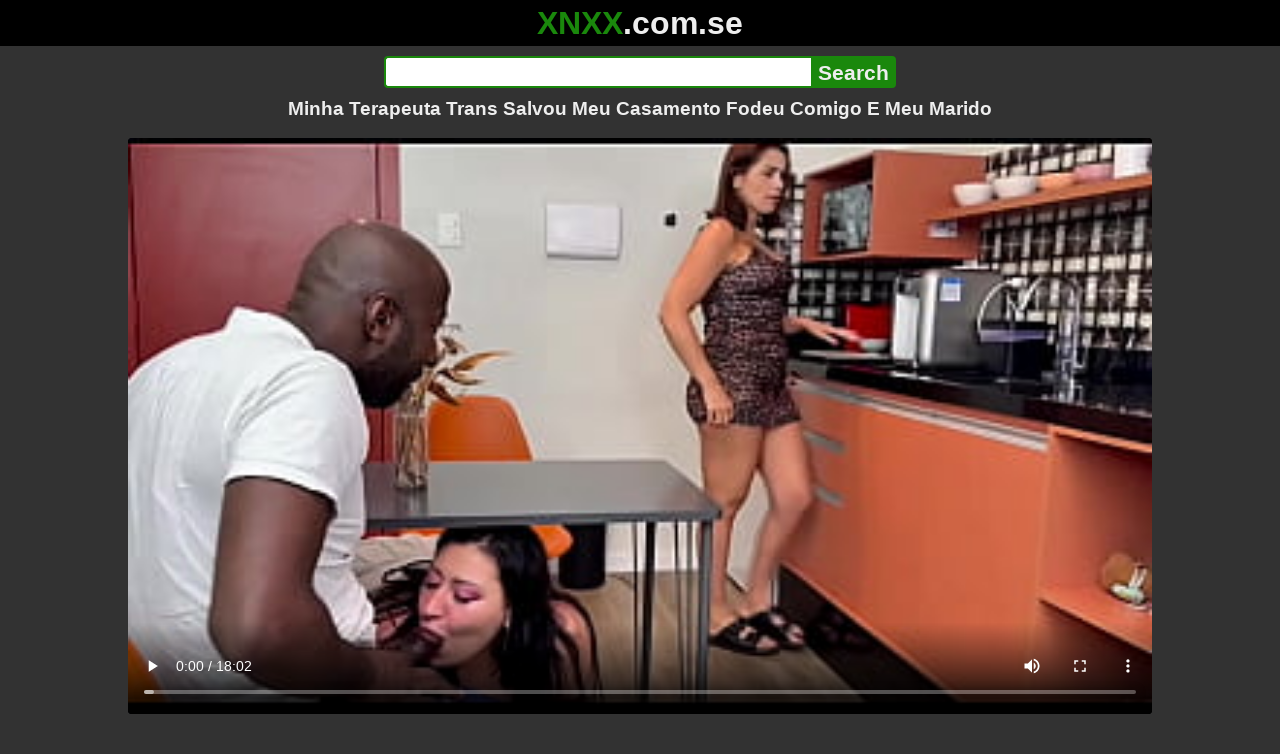

--- FILE ---
content_type: text/html; charset=utf-8
request_url: https://xnxx.com.se/video/minha-terapeuta-trans-salvou-meu-casamento-fodeu-comigo-e-meu-marido
body_size: 13599
content:
<!DOCTYPE html><html lang="hi"><head><meta charset="utf-8"><meta name="theme-color" content="#1A880C"><meta name="viewport" content="width=device-width"><meta name="referrer" content="same-origin"><link rel="icon" href="/favicon.png" type="image/png"><title>Minha Terapeuta Trans Salvou Meu Casamento Fodeu Comigo E Meu Marido · XNXX.com.se Free Porn Online! 3GP MP4 Mobile Sex XXX Porno Videos!</title><meta name="description" content="Minha Terapeuta Trans Salvou Meu Casamento Fodeu Comigo E Meu Marido · XXX Videos Online! MP4 Porn, 3GP Porn Videos, Mobile Sex Videos, Mobile XXX, Mobile Porno! Mobile XXX Porno!"><meta name="keywords" content="Amateur, Doggystyle, Big Cock, Milf, Brunette, Babe, Latina, Big Butt, Deep Throat, Interracial, Teens 18, Cute, Cum in Mouth, Slut, Real Orgasm, Big Natural Tits, Bbc, Hard and Fast Fucking, Gostosa, Young Woman, Pawg, Bbw, Huge Ass, Face Fucking, Chubby, Submissive Girl, Brazil, Big Pussy, Balls Deep Vaginal, Intense Anal, Anal Queen, Bareback, Ass Licking, Cum Eater, Anal Orgasm, Balls Deep Anal, 2 On 1, Huge Anal Gape, Destroyed Gape, Ass To Other Girl Pussy Atogp"><link rel="preload" as="image" type="image/jpeg" href="https://cdn77-pic.xvideos-cdn.com/videos/thumbs169ll/30/20/de/3020de69b70b69bc96f19f66cb1d8fd7/3020de69b70b69bc96f19f66cb1d8fd7.7.jpg" fetchpriority="high"><meta property="og:url" content="https://xnxx.com.se/video/minha-terapeuta-trans-salvou-meu-casamento-fodeu-comigo-e-meu-marido"><meta property="og:type" content="video.other"><meta property="og:title" content="Minha Terapeuta Trans Salvou Meu Casamento Fodeu Comigo E Meu Marido · XNXX.com.se"><meta property="og:description" content="Amateur, Doggystyle, Big Cock, Milf, Brunette, Babe, Latina, Big Butt, Deep Throat, Interracial, Teens 18, Cute, Cum in Mouth, Slut, Real Orgasm, Big Natural Tits, Bbc, Hard and Fast Fucking, Gostosa, Young Woman, Pawg, Bbw, Huge Ass, Face Fucking, Chubby, Submissive Girl, Brazil, Big Pussy, Balls Deep Vaginal, Intense Anal, Anal Queen, Bareback, Ass Licking, Cum Eater, Anal Orgasm, Balls Deep Anal, 2 On 1, Huge Anal Gape, Destroyed Gape, Ass To Other Girl Pussy Atogp"><meta property="og:image" content="https://cdn77-pic.xvideos-cdn.com/videos/thumbs169lll/30/20/de/3020de69b70b69bc96f19f66cb1d8fd7/3020de69b70b69bc96f19f66cb1d8fd7.7.jpg"><meta property="og:image:width" content="352"><meta property="og:image:height" content="198"><meta property="video:duration" content="1082"><meta property="og:video:type" content="video/mp4"><meta property="og:video:width" content="640"><meta property="og:video:height" content="360"><meta property="twitter:card" content="summary"><meta property="twitter:title" content="Minha Terapeuta Trans Salvou Meu Casamento Fodeu Comigo E Meu Marido · XNXX.com.se"><meta property="twitter:description" content="Amateur, Doggystyle, Big Cock, Milf, Brunette, Babe, Latina, Big Butt, Deep Throat, Interracial, Teens 18, Cute, Cum in Mouth, Slut, Real Orgasm, Big Natural Tits, Bbc, Hard and Fast Fucking, Gostosa, Young Woman, Pawg, Bbw, Huge Ass, Face Fucking, Chubby, Submissive Girl, Brazil, Big Pussy, Balls Deep Vaginal, Intense Anal, Anal Queen, Bareback, Ass Licking, Cum Eater, Anal Orgasm, Balls Deep Anal, 2 On 1, Huge Anal Gape, Destroyed Gape, Ass To Other Girl Pussy Atogp"><meta property="twitter:image" content="https://cdn77-pic.xvideos-cdn.com/videos/thumbs169lll/30/20/de/3020de69b70b69bc96f19f66cb1d8fd7/3020de69b70b69bc96f19f66cb1d8fd7.7.jpg"><link rel="preconnect" href="https://cdn77-pic.xvideos-cdn.com"><style>:root {--main: #1A880C;--bg-main: #323232;--bg-sub: #fff}@font-face{font-family:iconfont;src:url([data-uri])format("woff2")}i{width:1em;font-family:sans-serif,iconfont;font-style:normal;line-height:1}.i-thumbs-up:before{content:""}.i-thumbs-down:before{content:""}.i-caret-down:before{content:""}.i-user:before{content:""}*{font-family:-apple-system,BlinkMacSystemFont,avenir next,avenir,helvetica neue,helvetica,ubuntu,roboto,noto,segoe ui,arial,sans-serif}body{background-color:var(--bg-main);color:#eee;flex-direction:column;min-height:100vh;margin:0 auto;display:flex}html{line-height:1.15}ul{margin:0;padding:0;list-style:none}.compressed{text-align:center;max-width:640px;margin-left:auto;margin-right:auto}.center{text-align:center}.left{text-align:left}a{color:var(--main);text-decoration:none}a:hover{text-decoration:underline}button{cursor:pointer}button,input,textarea{font-size:100%;line-height:1.15}.content{flex:1;padding:.5rem}.grid{grid-gap:.5rem;grid-template-columns:repeat(auto-fill,minmax(300px,1fr));display:grid}.item{background-color:#fff;border-radius:4px;flex-direction:column;justify-content:space-between;padding:9px;display:flex;position:relative}.item .thumb img{border-radius:4px;width:100%;height:100%;position:absolute}.item img.lazy{width:0;height:0}.item .title{text-overflow:ellipsis;-webkit-line-clamp:2;-webkit-box-orient:vertical;margin-bottom:10px;font-weight:600;display:-webkit-box;overflow:hidden}.item .thumb{background-color:#ddd;height:0;margin-bottom:5px;padding-bottom:56.25%;position:relative}.item .info{color:#757575;justify-content:space-between;display:flex}.button{word-break:keep-all;border:1px solid #ccc;border-radius:5px;margin:2px;padding:2px 6px;text-decoration:none;display:inline-block}.tags{contain:paint;flex-flow:wrap;max-height:85px;margin:2px auto;display:flex;overflow:hidden}.tags.center{justify-content:center}#expand-tags{text-align:center;order:1}#expand-tags.ref{visibility:hidden;pointer-events:none;display:list-item;position:absolute}#expand-tags>button,#expand-tags-ref>button{min-width:1.8em}.tags-all{max-height:unset;align-items:center}.center>.tags{justify-content:center}.tags li{order:3}.chip{background-color:var(--main);color:#fff;word-break:keep-all;border:1px solid var(--main);border-radius:5px;margin:2px;padding:2px 6px;text-decoration:none;display:inline-block}.actor{font-weight:700}.chip:hover{border:1px solid #fff;text-decoration:none}.chip.twitter{background-color:#000;border-color:#000}.chip.facebook{background-color:#3a5999;border-color:#3a5999}.chip.other{color:#3e3e3e;background-color:#c8c8c8;border-color:#c8c8c8}.search-form input{border:2px solid var(--main);box-sizing:border-box;height:2rem;margin:0;padding:0;font-size:1.3rem}.search-form input[type=text]{border-right:0;border-radius:4px 0 0 4px;width:100%;min-width:0}:dir(rtl) .search-form input[type=text]{border-left:0;border-right:2px solid var(--main);border-radius:0 4px 4px 0}.search-form input[type=submit]{color:#eee;background-color:var(--main);-webkit-appearance:none;border-radius:0 4px 4px 0;padding:0 5px;font-weight:700}:dir(rtl) .search-form input[type=submit]{border-radius:4px 0 0 4px}.search-form{margin:10px}.search-form form{max-width:32rem;margin:0 auto;display:flex}.comment-form input,.comment-form textarea{border:2px solid var(--main)}.comment-form input[type=text]{border-bottom:0;border-radius:4px 4px 0 0;margin-bottom:2px}.comment-form textarea{box-sizing:border-box;border-radius:4px;width:100%}.comment-form input[type=submit]{background-color:var(--main);color:#fff;cursor:pointer;min-width:128px}.comment-form{text-align:right;background-color:#e6e6e6;border-radius:4px;margin-bottom:12px;padding:8px}.header{text-align:center}.logo{background-color:#000}.logo a{text-decoration:none}.header .logo{margin:0;padding:5px;font-size:2rem;font-weight:bolder}.header .logo .f1{color:var(--main)}.header .logo .f2{color:#eee}.header h1{color:#eee;overflow-wrap:break-word;margin:0;font-size:1.2rem}h2{text-align:center;font-size:1.2rem}.h2-wrapper{text-align:center;justify-content:center;align-items:center;gap:4px;margin:16px auto 0;display:flex}.h2-wrapper>a{font-size:1rem;font-weight:bolder}h3{text-align:center;color:#eee;margin:0 0 10px}.trending.tags{text-align:center;max-height:unset;justify-content:center}.trending a{padding:4px 6px}.video-container{width:100%;margin-bottom:1rem}.box-169{height:0;padding-bottom:56.25%;position:relative}#player,#iframe-player{width:100%;height:100%;position:absolute;inset:0}.video-container.video-js{position:unset}.video-container video,.video-container iframe,.video-container img{background-color:#000;border-radius:4px}.play-button{width:80px;height:80px;margin:auto;position:absolute;inset:0}.hidden{visibility:hidden;display:none}.video-info{align-items:center;margin-bottom:8px;display:flex}.ad-small{text-align:center;contain:paint;background-color:#454545;width:300px;height:100px;margin:8px auto}.ad-medium{text-align:center;width:100%;height:100%;margin:auto;overflow:hidden}.meta-info{flex:auto;gap:4px;display:flex}.reaction{display:flex}.reaction button{background-color:var(--bg-main);color:#fff;word-break:keep-all;border:1px solid var(--main);cursor:pointer;border-radius:5px;align-items:baseline;gap:5px;margin:4px 2px;padding:5px 8px;font-weight:700;line-height:1.1rem;text-decoration:none;display:flex}.reaction button.active{background-color:var(--main)}.description{white-space:pre-line}.fluid_video_wrapper{position:absolute!important}.video{max-width:64rem;margin:10px auto 20px}.footer{text-align:center;background-color:#000;padding:10px}.footer .links{padding-bottom:env(safe-area-inset-bottom);justify-content:center;gap:4px;font-weight:700;display:flex}.error{color:#333;text-align:center;padding:2rem}.error h1{margin-top:0}#like>i{color:#08ca08}#dislike>i{color:#f01f1f}.share{display:flex}.thumb-info{color:#fff;background-color:var(--main);direction:ltr;border-radius:4px;align-items:baseline;gap:2px;padding:1px 3px;font-size:14px;font-weight:700;display:flex;position:absolute}.rating{top:13px;right:13px}.new{top:13px;left:13px}.pagination{text-align:center;justify-content:center;gap:4px;margin:22px auto;display:flex}.pagination a,.pagination strong{border:1px solid var(--main);color:#fff;border-radius:4px;padding:6px 12px;font-weight:700}.pagination strong,.pagination a:hover{background-color:var(--main);color:#fff;border:1px solid var(--main);text-decoration:none}.comments{background-color:var(--bg-sub);border-radius:4px;width:100%;max-width:34rem;margin:0 auto 8px;padding:2px}.comment{color:var(--bg-main);background-color:#fff;border-bottom:1px dashed #ddd;margin:4px 0;display:flex}.comment:last-child{border-bottom:0}.comment-icon{text-align:center;flex-shrink:0;width:32px;height:32px;margin-top:0;margin-left:6px;font-size:2em}.comment-body{margin:0 8px}.comment-author{opacity:.4;margin-bottom:4px;font-size:.8em}#show-hidden-comments{background-color:var(--main);color:#fff;border:1px solid var(--main);cursor:pointer;align-items:baseline;gap:5px;margin:4px auto;display:flex}.comment-message{word-break:break-word;max-height:112px;overflow:hidden}.no-comments{text-align:center;color:#757575;margin:24px 0}.big-chip{cursor:pointer;border-radius:4px;align-items:baseline;gap:8px;margin:12px auto 2px;padding:5px;font-size:1.2em;font-weight:700;display:flex}#rc_switch{justify-content:center;gap:2em;margin-bottom:.4em;font-size:1.2em;font-weight:700;display:flex}#rc_switch a{color:#fff}#rc_switch a:hover{text-decoration:none}#rc_switch a.inactive{color:#999}.rest{flex-direction:column;display:flex}.related{margin-bottom:1em}</style><meta name="exoclick-site-verification" content="4d65adf52ffaa61edae0fb60a51984c6"><meta name="clickaine-site-verification" content="3dad83715b47091e8895d9587d7e36bfea7ca4e610a93fbc664f65a6639b67d50aad46e90d6cbdf1104822c9f5825c584cb5fbc812dc33e70444d2852ca44bb4"><meta name="Trafficstars" content="38751"><script async type="application/javascript" src="https://a.magsrv.com/ad-provider.js"></script> </head><body><div class="header"><div class="logo"><a href="/" class="cbwzsfnb"><span class="f1">XNXX</span><span class="f2">.com.se</span></a></div><div class="search-form"><form method="post" action="/search"><input type="text" name="q" value="" enterkeyhint="search" aria-label="Search"><input type="submit" value="Search"></form></div><h1>Minha Terapeuta Trans Salvou Meu Casamento Fodeu Comigo E Meu Marido</h1></div><div class="content"><div class="video"><div class="video-container box-169"><video id="player" preload="metadata" loop controls="controls" poster="https://cdn77-pic.xvideos-cdn.com/videos/thumbs169ll/30/20/de/3020de69b70b69bc96f19f66cb1d8fd7/3020de69b70b69bc96f19f66cb1d8fd7.7.jpg" playsinline data-fallback="https://www.xvideos.com/embedframe/okcfikofb8f" data-d="eG54eC5jb20uc2U=" data-o="false" data-sample-rate="1" data-sample-domain="teenseks.com" data-id="3088088"><source src="/xhr/video/3088088-459848fa43083f44.mp4" type="video/mp4"><source src="/xhr/video/3088088-1b1a679f6a204f5b.mp4" type="video/mp4"><source src="/xhr/video/3088088-e111b0f0808d5e65.mp4" type="video/mp4"></video></div><div class="video-info"><div class="meta-info"><div dir=ltr>8K views</div><div>•</div><div>1 months ago</div></div><div class="reaction"><button type="submit" id="like" title="Likes ↑24"><i class="i-thumbs-up"></i>24</button><button type="submit" id="dislike" title="Dislikes ↓9"><i class="i-thumbs-down"></i> 9</button></div></div><div class="ad-small"><ins class=eas6a97888e10 data-zoneid=4880530></ins></div><div><ul class="tags"><li><a href="/tags/agatha-ludovino1" class="chip actor cbwzsfnb">Agatha Ludovino1</a></li><li><a href="/tags/akillies-black" class="chip actor cbwzsfnb">Akillies Black</a></li><li><a href="/tags/agatha-mama-model" class="chip actor cbwzsfnb">Agatha Mama Model</a></li><li><a href="/tags/amateur" class="chip cbwzsfnb">Amateur</a></li><li><a href="/tags/doggystyle" class="chip cbwzsfnb">Doggystyle</a></li><li><a href="/tags/big-cock" class="chip cbwzsfnb">Big Cock</a></li><li><a href="/tags/milf" class="chip cbwzsfnb">Milf</a></li><li><a href="/tags/brunette" class="chip cbwzsfnb">Brunette</a></li><li><a href="/tags/babe" class="chip cbwzsfnb">Babe</a></li><li><a href="/tags/latina" class="chip cbwzsfnb">Latina</a></li><li><a href="/tags/big-butt" class="chip cbwzsfnb">Big Butt</a></li><li><a href="/tags/deep-throat" class="chip cbwzsfnb">Deep Throat</a></li><li><a href="/tags/interracial" class="chip cbwzsfnb">Interracial</a></li><li><a href="/tags/teens-18" class="chip cbwzsfnb">Teens 18</a></li><li><a href="/tags/cute" class="chip cbwzsfnb">Cute</a></li><li><a href="/tags/cum-in-mouth" class="chip cbwzsfnb">Cum in Mouth</a></li><li><a href="/tags/slut" class="chip cbwzsfnb">Slut</a></li><li><a href="/tags/real-orgasm" class="chip cbwzsfnb">Real Orgasm</a></li><li><a href="/tags/big-natural-tits" class="chip cbwzsfnb">Big Natural Tits</a></li><li><a href="/tags/bbc" class="chip cbwzsfnb">Bbc</a></li><li><a href="/tags/hard-and-fast-fucking" class="chip cbwzsfnb">Hard and Fast Fucking</a></li><li><a href="/tags/gostosa" class="chip cbwzsfnb">Gostosa</a></li><li><a href="/tags/young-woman" class="chip cbwzsfnb">Young Woman</a></li><li><a href="/tags/pawg" class="chip cbwzsfnb">Pawg</a></li><li><a href="/tags/bbw" class="chip cbwzsfnb">Bbw</a></li><li><a href="/tags/huge-ass" class="chip cbwzsfnb">Huge Ass</a></li><li><a href="/tags/face-fucking" class="chip cbwzsfnb">Face Fucking</a></li><li><a href="/tags/chubby" class="chip cbwzsfnb">Chubby</a></li><li><a href="/tags/submissive-girl" class="chip cbwzsfnb">Submissive Girl</a></li><li><a href="/tags/brazil" class="chip cbwzsfnb">Brazil</a></li><li><a href="/tags/big-pussy" class="chip cbwzsfnb">Big Pussy</a></li><li><a href="/tags/balls-deep-vaginal" class="chip cbwzsfnb">Balls Deep Vaginal</a></li><li><a href="/tags/intense-anal" class="chip cbwzsfnb">Intense Anal</a></li><li><a href="/tags/anal-queen" class="chip cbwzsfnb">Anal Queen</a></li><li><a href="/tags/bareback" class="chip cbwzsfnb">Bareback</a></li><li><a href="/tags/ass-licking" class="chip cbwzsfnb">Ass Licking</a></li><li><a href="/tags/cum-eater" class="chip cbwzsfnb">Cum Eater</a></li><li><a href="/tags/anal-orgasm" class="chip cbwzsfnb">Anal Orgasm</a></li><li><a href="/tags/balls-deep-anal" class="chip cbwzsfnb">Balls Deep Anal</a></li><li><a href="/tags/2-on-1" class="chip cbwzsfnb">2 On 1</a></li><li><a href="/tags/huge-anal-gape" class="chip cbwzsfnb">Huge Anal Gape</a></li><li><a href="/tags/destroyed-gape" class="chip cbwzsfnb">Destroyed Gape</a></li><li><a href="/tags/ass-to-other-girl-pussy-atogp" class="chip cbwzsfnb">Ass To Other Girl Pussy Atogp</a></li><li><a href="/tags" class="chip">...</a></li><li id="expand-tags" class="ref"><button type="submit" class="chip" title="expand tags"><i class="i-caret-down"></i></button></li></ul></div><br><div class="share"><button id="copy" data-href="https://xnxx.com.se/video/minha-terapeuta-trans-salvou-meu-casamento-fodeu-comigo-e-meu-marido" class="chip button other" dir=ltr>Share</button><a href="https://twitter.com/intent/tweet?text=https%3A//xnxx.com.se/video/minha-terapeuta-trans-salvou-meu-casamento-fodeu-comigo-e-meu-marido" target="_blank" rel="noopener" class="chip twitter">X•Twitter</a><a href="https://www.facebook.com/sharer/sharer.php?u=https%3A//xnxx.com.se/video/minha-terapeuta-trans-salvou-meu-casamento-fodeu-comigo-e-meu-marido" target="_blank" rel="noopener" class="chip facebook">Facebook</a></div></div><ul id="rc_switch"><li><a href="#related">Related</a></li><li><a class="inactive" href="#comments">Comments (0)</a></li></ul><div class="rest"><div class="related" id="related"><ul class="trending tags"><li><a href="/video/fucking-my-best-friend-sister" title="Fucking My Best Friend Sister" class="chip">Fucking My Best Friend Sister</a></li><li><a href="/video/vou-comer-ela-na-sua-frente" title="Vou Comer Ela Na Sua Frente" class="chip">Vou Comer Ela Na Sua Frente</a></li><li><a href="/video/minha-bucetinha" title="Minha Bucetinha" class="chip">Minha Bucetinha</a></li></ul><ul class="grid"><li class="item"><a href="/video/contratei-uma-trans-para-uma-m%C3%A9nage-com-meu-marido-a-safada-fudeu-minha-bucetinha-bem-gostoso-e-em-seguida-liberou-o-cuzinho" class="cbwzsfnb" title="Contratei uma trans para uma ménage com meu marido, a safada fudeu minha bucetinha bem gostoso e em seguida liberou o cuzinho.."><div class="thumb"><img src="https://cdn77-pic.xvideos-cdn.com/videos/thumbs169ll/8a/14/46/8a14460c9fdc17c6dbdb120356e29ce3/8a14460c9fdc17c6dbdb120356e29ce3.9.jpg" alt="" loading="lazy" width="320" height="180"></div><div class="title">Contratei uma trans para uma ménage com meu marido, a safada fudeu minha bucetinha bem gostoso e em seguida liberou o cuzinho..</div></a><div class="thumb-info rating"><i class="i-thumbs-up"></i>69% </div><div class="info"><div dir=ltr>60K views</div><div>15:14</div></div></li><li class="item"><a href="/video/encontrei-a-namorada-do-meu-amigo-de-calcinha-no-quarto-dele-a-safada-aproveitou-que-o-corno-n%C3%A3o-estava-e-fodeu-gostoso-comigo-parte-2" class="cbwzsfnb" title="Encontrei a namorada do meu amigo de calcinha no quarto dele a safada aproveitou que o corno não estava e fodeu gostoso comigo! Parte 2"><div class="thumb"><img src="https://cdn77-pic.xvideos-cdn.com/videos/thumbs169ll/36/08/24/360824e39db3c7d7563df66dcd40de6a/360824e39db3c7d7563df66dcd40de6a.18.jpg" alt="" loading="lazy" width="320" height="180"></div><div class="title">Encontrei a namorada do meu amigo de calcinha no quarto dele a safada aproveitou que o corno não estava e fodeu gostoso comigo! Parte 2</div></a><div class="thumb-info rating"><i class="i-thumbs-up"></i>72% </div><div class="info"><div dir=ltr>136K views</div><div>10:56</div></div></li><li class="item"><div class="ad-medium"><ins class=eas6a97888e10 data-zoneid=3672853></ins></div></li><li class="item"><a href="/video/meu-marido-chegou-em-casa-com-tanto-tes%C3%A3o-que-me-pegou-na-cozinha-mesmo-me-fodeu-at%C3%A9-gozar-na-minha-boca" class="cbwzsfnb" title="Meu marido chegou em casa com tanto tesão que me pegou na cozinha mesmo. Me fodeu até gozar na minha boca"><div class="thumb"><img src="https://cdn77-pic.xvideos-cdn.com/videos/thumbs169ll/b5/d0/b5/b5d0b5ead2309817a3cf15916da66030/b5d0b5ead2309817a3cf15916da66030.15.jpg" alt="" loading="lazy" width="320" height="180"></div><div class="title">Meu marido chegou em casa com tanto tesão que me pegou na cozinha mesmo. Me fodeu até gozar na minha boca</div></a><div class="thumb-info rating"><i class="i-thumbs-up"></i>73% </div><div class="info"><div dir=ltr>27K views</div><div>05:30</div></div></li><li class="item"><a href="/video/dei-para-um-amigo-enquanto-o-meu-marido-cortava-grama-e-conversava-comigo-na-janela-ele-n%C3%A3o-faz-id%C3%A9ia-do-que-eu-estava-fazendo-parte-2" class="cbwzsfnb" title="Dei para um amigo enquanto o meu marido cortava grama e conversava comigo na janela. Ele não faz idéia do que eu estava fazendo!! Parte 2"><div class="thumb"><img src="https://cdn77-pic.xvideos-cdn.com/videos/thumbs169ll/f6/3a/e1/f63ae1de608cf66324d942b3698644f7/f63ae1de608cf66324d942b3698644f7.22.jpg" alt="" loading="lazy" width="320" height="180"></div><div class="title">Dei para um amigo enquanto o meu marido cortava grama e conversava comigo na janela. Ele não faz idéia do que eu estava fazendo!! Parte 2</div></a><div class="thumb-info rating"><i class="i-thumbs-up"></i>71% </div><div class="info"><div dir=ltr>81K views</div><div>07:10</div></div></li><li class="item"><a href="/video/dei-para-um-amigo-enquanto-o-meu-marido-cortava-grama-e-conversava-comigo-na-janela" class="cbwzsfnb" title="Dei para um amigo enquanto o meu marido cortava grama e conversava comigo na janela"><div class="thumb"><img src="https://cdn77-pic.xvideos-cdn.com/videos/thumbs169ll/04/65/5a/04655acdbc6ed7b6461920c9aa64842b/04655acdbc6ed7b6461920c9aa64842b.19.jpg" alt="" loading="lazy" width="320" height="180"></div><div class="title">Dei para um amigo enquanto o meu marido cortava grama e conversava comigo na janela</div></a><div class="thumb-info rating"><i class="i-thumbs-up"></i>75% </div><div class="info"><div dir=ltr>1K views</div><div>07:13</div></div></li><li class="item"><a href="/video/meu-marido-levou-eu-e-minha-amiga-no-gloryhole-para-chupar-e-dar-bem-gostoso-para-os-dotados" class="cbwzsfnb" title="Meu marido levou eu e minha amiga no gloryhole, para chupar e dar bem gostoso para os dotados!"><div class="thumb"><img src="https://cdn77-pic.xvideos-cdn.com/videos/thumbs169ll/04/13/a9/0413a998329ce755d2262de3622647cc/0413a998329ce755d2262de3622647cc.1.jpg" alt="" loading="lazy" width="320" height="180"></div><div class="title">Meu marido levou eu e minha amiga no gloryhole, para chupar e dar bem gostoso para os dotados!</div></a><div class="thumb-info rating"><i class="i-thumbs-up"></i>83% </div><div class="info"><div dir=ltr>10K views</div><div>11:29</div></div></li><li class="item"><a href="/video/pedi-para-meu-marido-me-beijar-e-limpar-minha-boca-de-porra" class="cbwzsfnb" title="PEDI PARA MEU MARIDO ME BEIJAR E LIMPAR MINHA BOCA DE PORRA"><div class="thumb"><img src="https://cdn77-pic.xvideos-cdn.com/videos/thumbs169ll/e9/ea/7e/e9ea7eb636adb37f835ef3d43b10444d/e9ea7eb636adb37f835ef3d43b10444d.9.jpg" alt="" loading="lazy" width="320" height="180"></div><div class="title">PEDI PARA MEU MARIDO ME BEIJAR E LIMPAR MINHA BOCA DE PORRA</div></a><div class="thumb-info rating"><i class="i-thumbs-up"></i>70% </div><div class="info"><div dir=ltr>48K views</div><div>10:20</div></div></li><li class="item"><a href="/video/levei-minha-amiga-novinha-pra-minha-casa-e-mentir-pra-ela-chamei-meu-marido-pra-foder-ela-gostoso" class="cbwzsfnb" title="Levei minha amiga novinha pra minha casa e mentir pra ela ! Chamei meu marido pra foder ela gostoso"><div class="thumb"><img src="https://cdn77-pic.xvideos-cdn.com/videos/thumbs169ll/8a/a5/1b/8aa51bdda12babb4b822899d935924e2/8aa51bdda12babb4b822899d935924e2.27.jpg" alt="" loading="lazy" width="320" height="180"></div><div class="title">Levei minha amiga novinha pra minha casa e mentir pra ela ! Chamei meu marido pra foder ela gostoso</div></a><div class="thumb-info rating"><i class="i-thumbs-up"></i>74% </div><div class="info"><div dir=ltr>7K views</div><div>09:59</div></div></li><li class="item"><a href="/video/meu-marido-me-fez-de-putinha-e-me-deu-de-presente-pra-dois-traficantes-do-rio-e-eles-comeram-minha-bucetinha-e-meu-cuzinho-sem-camisinha" class="cbwzsfnb" title="Meu marido me fez de putinha e me deu de presente pra dois traficantes do Rio e eles comeram minha bucetinha e meu cuzinho sem camisinha"><div class="thumb"><img src="https://cdn77-pic.xvideos-cdn.com/videos/thumbs169ll/bf/c9/90/bfc9901f743634eefdedb9de9a03e7bf/bfc9901f743634eefdedb9de9a03e7bf.15.jpg" alt="" loading="lazy" width="320" height="180"></div><div class="title">Meu marido me fez de putinha e me deu de presente pra dois traficantes do Rio e eles comeram minha bucetinha e meu cuzinho sem camisinha</div></a><div class="thumb-info rating"><i class="i-thumbs-up"></i>76% </div><div class="info"><div dir=ltr>7K views</div><div>06:05</div></div></li><li class="item"><a href="/video/isso-n%C3%A3o-deveria-estar-acontecendo-no-halloween-est%C3%A1-manchando-minha-reputa%C3%A7%C3%A3o-transando-com-meu-enteado-sem-meu-marido-saber-e-postando-o-v%C3%ADdeo-no-xvideos-com" class="cbwzsfnb" title="Isso não deveria estar acontecendo no Halloween! Está manchando minha reputação transando com meu enteado sem meu marido saber e postando o vídeo no xvideos.com."><div class="thumb"><img src="https://cdn77-pic.xvideos-cdn.com/videos/thumbs169ll/d3/55/75/d355750ab3ab576065e7524d8783d295/d355750ab3ab576065e7524d8783d295.15.jpg" alt="" loading="lazy" width="320" height="180"></div><div class="title">Isso não deveria estar acontecendo no Halloween! Está manchando minha reputação transando com meu enteado sem meu marido saber e postando o vídeo no xvideos.com.</div></a><div class="thumb-info rating"><i class="i-thumbs-up"></i>75% </div><div class="info"><div dir=ltr>8K views</div><div>13:38</div></div></li><li class="item"><div class="ad-medium"><ins class=eas6a97888e10 data-zoneid=3718533></ins></div></li><li class="item"><a href="/video/minha-amiga-veio-passar-a-noite-e-meu-marido-n%C3%A3o-aguentou-alex-lima-melissa-devassa" class="cbwzsfnb" title="Minha amiga veio passar a noite e meu marido não aguentou Alex Lima  - Melissa Devassa"><div class="thumb"><img src="https://cdn77-pic.xvideos-cdn.com/videos/thumbs169ll/81/14/9a/81149a0b6122451e8e00409e312484c9/81149a0b6122451e8e00409e312484c9.28.jpg" alt="" loading="lazy" width="320" height="180"></div><div class="title">Minha amiga veio passar a noite e meu marido não aguentou Alex Lima  - Melissa Devassa</div></a><div class="thumb-info rating"><i class="i-thumbs-up"></i>73% </div><div class="info"><div dir=ltr>3K views</div><div>24:04</div></div></li><li class="item"><a href="/video/pagando-a-divida-do-meu-marido-com-a-buceta-e-o-cuzinho-mais-eu-adorei-pagar-dois-paus-me-fodendo-fazendo-dp-e-gozando-na-minha-boca" class="cbwzsfnb" title="Pagando a divida do meu marido com a buceta e o cuzinho, mais eu adorei pagar. dois paus me fodendo fazendo DP e gozando na minha boca."><div class="thumb"><img src="https://cdn77-pic.xvideos-cdn.com/videos/thumbs169ll/c0/ce/a8/c0cea828499d777bb94f15af6e3fef75/c0cea828499d777bb94f15af6e3fef75.30.jpg" alt="" loading="lazy" width="320" height="180"></div><div class="title">Pagando a divida do meu marido com a buceta e o cuzinho, mais eu adorei pagar. dois paus me fodendo fazendo DP e gozando na minha boca.</div></a><div class="thumb-info rating"><i class="i-thumbs-up"></i>63% </div><div class="info"><div dir=ltr>10K views</div><div>11:29</div></div></li><li class="item"><a href="/video/meu-marido-me-levou-novamente-no-cinema-porno-porque-queria-ver-novos-machos-esporrando-na-minha-cara-e-boca-e-eu-adorei-de-novo" class="cbwzsfnb" title="Meu marido me levou novamente no cinema porno, porque queria ver novos machos esporrando na minha cara e boca. E eu adorei, de novo"><div class="thumb"><img src="https://cdn77-pic.xvideos-cdn.com/videos/thumbs169ll/01/82/b8/0182b81571eeb8ab19e17a2c0cb6e763-1/0182b81571eeb8ab19e17a2c0cb6e763.11.jpg" alt="" loading="lazy" width="320" height="180"></div><div class="title">Meu marido me levou novamente no cinema porno, porque queria ver novos machos esporrando na minha cara e boca. E eu adorei, de novo</div></a><div class="thumb-info rating"><i class="i-thumbs-up"></i>63% </div><div class="info"><div dir=ltr>10K views</div><div>10:29</div></div></li><li class="item"><a href="/video/minha-amiga-sentou-gostoso-sua-buceta-peluda-no-pau-do-meu-marido-e-eu-adorei-assistir-de-camarote-sou-corna" class="cbwzsfnb" title="Minha amiga sentou gostoso sua buceta peluda no pau do meu marido e eu adorei assistir de camarote! Sou corna?"><div class="thumb"><img src="https://cdn77-pic.xvideos-cdn.com/videos/thumbs169ll/5a/e1/da/5ae1da3370314d9d520a337ba15752eb/5ae1da3370314d9d520a337ba15752eb.15.jpg" alt="" loading="lazy" width="320" height="180"></div><div class="title">Minha amiga sentou gostoso sua buceta peluda no pau do meu marido e eu adorei assistir de camarote! Sou corna?</div></a><div class="thumb-info rating"><i class="i-thumbs-up"></i>50% </div><div class="info"><div dir=ltr>4K views</div><div>10:27</div></div></li><li class="item"><a href="/video/meu-sobrinho-gostoso-meteu-sem-camisinha-assista-v%C3%ADdeos-completos-no-premium-e-na-subscri%C3%A7%C3%A3o-gravo-com-f%C3%A3s-venha-gravar-comigo" class="cbwzsfnb" title="Meu sobrinho gostoso meteu sem camisinha - Assista Vídeos Completos no PREMIUM e Na Subscrição - Gravo com fãs - Venha Gravar Comigo"><div class="thumb"><img src="https://cdn77-pic.xvideos-cdn.com/videos/thumbs169ll/6e/f0/d5/6ef0d558eae12f230cc7eee01888f4c2/6ef0d558eae12f230cc7eee01888f4c2.3.jpg" alt="" loading="lazy" width="320" height="180"></div><div class="title">Meu sobrinho gostoso meteu sem camisinha - Assista Vídeos Completos no PREMIUM e Na Subscrição - Gravo com fãs - Venha Gravar Comigo</div></a><div class="thumb-info rating"><i class="i-thumbs-up"></i>75% </div><div class="info"><div dir=ltr>17K views</div><div>05:47</div></div></li><li class="item"><a href="https://xvideo999.com/video/o-marido-da-minha-prima-fodeu-minha-bucetinha-bem-na-frente-dela-e-ela-%C3%A9-t%C3%A3o-lerda-que-nem-percebeu" class="neighbor" title="O marido da minha prima fodeu minha bucetinha bem na frente dela e ela é tão lerda que nem percebeu" referrerpolicy="no-referrer-when-downgrade" target="_blank"><div class="thumb"><img src="https://cdn77-pic.xvideos-cdn.com/videos/thumbs169ll/d8/76/73/d87673323aefe4efdc6907c535ff5114/d87673323aefe4efdc6907c535ff5114.9.jpg" alt="" loading="lazy" width="320" height="180"></div><div class="title">O marido da minha prima fodeu minha bucetinha bem na frente dela e ela é tão lerda que nem percebeu</div></a><div class="thumb-info rating"><i class="i-thumbs-up"></i>76% </div><div class="info"><div>18K views</div><div>16:46</div></div></li><li class="item hidden"><a href="/video/meu-meio-irm%C3%A3o-me-pegou-s%C3%B3-de-pijama-na-cozinha-fazendo-caf%C3%A9-da-manh%C3%A3-ele-n%C3%A3o-resistiu-ao-tes%C3%A3o-e-me-fodeu-ali-mesmo-at%C3%A9-me-dar-leitinho-na-boca" class="cbwzsfnb" title="Meu meio irmão me pegou só de pijama na cozinha fazendo café da manhã, ele não resistiu ao tesão e me fodeu ali mesmo até me dar leitinho na boca"><div class="thumb"><img src="https://cdn77-pic.xvideos-cdn.com/videos/thumbs169ll/5c/c0/c6/5cc0c6418e7688773e567b44ababd015/5cc0c6418e7688773e567b44ababd015.30.jpg" alt="" loading="lazy" width="320" height="180"></div><div class="title">Meu meio irmão me pegou só de pijama na cozinha fazendo café da manhã, ele não resistiu ao tesão e me fodeu ali mesmo até me dar leitinho na boca</div></a><div class="thumb-info rating"><i class="i-thumbs-up"></i>78% </div><div class="info"><div dir=ltr>74K views</div><div>10:03</div></div></li><li class="item hidden"><a href="/video/entrevistei-o-grande-ator-espanhol-antonio-mallorca-e-%C3%A9-claro-que-ele-me-fodeu-feito-uma-putinha-safada-e-socou-no-meu-cuzinho-completo-no-sheer-red" class="cbwzsfnb" title="Entrevistei o GRANDE Ator Espanhol Antonio Mallorca e é claro que ele me fodeu feito uma putinha safada e socou no meu cuzinho COMPLETO NO SHEER/RED"><div class="thumb"><img src="https://thumb-cdn77.xvideos-cdn.com/34c29124-950d-4368-8c32-f123b618222b/3/xv_14_t.avif" alt="" loading="lazy" width="320" height="180"></div><div class="title">Entrevistei o GRANDE Ator Espanhol Antonio Mallorca e é claro que ele me fodeu feito uma putinha safada e socou no meu cuzinho COMPLETO NO SHEER/RED</div></a><div class="thumb-info rating"><i class="i-thumbs-up"></i>88% </div><div class="thumb-info new">New!</div><div class="info"><div dir=ltr>3K views</div><div>10:42</div></div></li><li class="item hidden"><a href="/video/meu-colega-de-quarto-da-faculdade-ficou-me-espiando-e-me-fodeu-feito-uma-vagabunda-completo-no-sheer-red" class="cbwzsfnb" title="Meu colega de quarto da faculdade ficou me espiando e me fodeu feito uma vagabunda COMPLETO NO SHEER/RED"><div class="thumb"><img src="https://cdn77-pic.xvideos-cdn.com/videos/thumbs169ll/dd/01/11/dd0111ca65e52c54cff48ce41ecb91d6/dd0111ca65e52c54cff48ce41ecb91d6.2.jpg" alt="" loading="lazy" width="320" height="180"></div><div class="title">Meu colega de quarto da faculdade ficou me espiando e me fodeu feito uma vagabunda COMPLETO NO SHEER/RED</div></a><div class="thumb-info rating"><i class="i-thumbs-up"></i>100% </div><div class="info"><div dir=ltr>1K views</div><div>10:38</div></div></li><li class="item hidden"><a href="/video/meu-amigo-sarrou-e-depois-me-fodeu-no-pelo" class="cbwzsfnb" title="Meu amigo sarrou e depois me fodeu no pelo"><div class="thumb"><img src="https://cdn77-pic.xvideos-cdn.com/videos/thumbs169ll/f0/32/c9/f032c900e76b00775a14b67c70cc031f/f032c900e76b00775a14b67c70cc031f.18.jpg" alt="" loading="lazy" width="320" height="180"></div><div class="title">Meu amigo sarrou e depois me fodeu no pelo</div></a><div class="thumb-info rating"><i class="i-thumbs-up"></i>63% </div><div class="info"><div dir=ltr>3K views</div><div>11:06</div></div></li><li class="item hidden"><a href="/video/meu-marido-esta-saindo-com-uma-loira-amiga-minha-que-garota-de-programa" class="cbwzsfnb" title="Meu marido esta saindo com uma loira amiga minha que garota de programa"><div class="thumb"><img src="https://cdn77-pic.xvideos-cdn.com/videos/thumbs169ll/fe/4d/a1/fe4da1415f0b28a0e0f0e9cc72e0283a/fe4da1415f0b28a0e0f0e9cc72e0283a.15.jpg" alt="" loading="lazy" width="320" height="180"></div><div class="title">Meu marido esta saindo com uma loira amiga minha que garota de programa</div></a><div class="thumb-info rating"><i class="i-thumbs-up"></i>76% </div><div class="info"><div dir=ltr>9K views</div><div>05:30</div></div></li><li class="item hidden"><a href="/video/o-amigo-do-meu-marido-fudeu-minha-buceta-quando-ele-saiu-para-trabalhar-corno" class="cbwzsfnb" title="O Amigo do Meu Marido Fudeu Minha BUCETA Quando Ele Saiu Para Trabalhar. CORNO"><div class="thumb"><img src="https://cdn77-pic.xvideos-cdn.com/videos/thumbs169ll/53/f6/b0/53f6b0e01feb4c10d320a228f8faeee3/53f6b0e01feb4c10d320a228f8faeee3.15.jpg" alt="" loading="lazy" width="320" height="180"></div><div class="title">O Amigo do Meu Marido Fudeu Minha BUCETA Quando Ele Saiu Para Trabalhar. CORNO</div></a><div class="thumb-info rating"><i class="i-thumbs-up"></i>100% </div><div class="info"><div dir=ltr>478 views</div><div>10:12</div></div></li><li class="item hidden"><a href="/video/fiquei-exitada-vendo-meu-marido-fudendo-minha-amiga" class="cbwzsfnb" title="FIQUEI EXITADA VENDO MEU MARIDO FUDENDO MINHA AMIGA"><div class="thumb"><img src="https://thumb-cdn77.xvideos-cdn.com/d55ffc63-bb47-4096-8dcd-c357d05358f2/3/xv_9_t.avif" alt="" loading="lazy" width="320" height="180"></div><div class="title">FIQUEI EXITADA VENDO MEU MARIDO FUDENDO MINHA AMIGA</div></a><div class="thumb-info rating"><i class="i-thumbs-up"></i>50% </div><div class="thumb-info new">New!</div><div class="info"><div dir=ltr>194 views</div><div>10:26</div></div></li><li class="item hidden"><a href="/video/fui-com-a-minha-amiga-na-frente-do-meu-marido" class="cbwzsfnb" title="Fui com a minha amiga na frente do meu marido."><div class="thumb"><img src="https://thumb-cdn77.xvideos-cdn.com/f144d0a3-081c-48b4-8fdf-02389a015f01/3/xv_18_t.avif" alt="" loading="lazy" width="320" height="180"></div><div class="title">Fui com a minha amiga na frente do meu marido.</div></a><div class="thumb-info rating"><i class="i-thumbs-up"></i>67% </div><div class="thumb-info new">New!</div><div class="info"><div dir=ltr>123 views</div><div>13:26</div></div></li><li class="item hidden"><a href="/video/como-%C3%A9-bom-ser-masturbada-e-mastubar-meu-marido-gostoso-todos-os-dias" class="cbwzsfnb" title="Como é bom ser masturbada e mastubar meu marido gostoso todos os dias"><div class="thumb"><img src="https://cdn77-pic.xvideos-cdn.com/videos/thumbs169ll/8c/37/45/8c37457181dac2fbed42d303ffae4604/8c37457181dac2fbed42d303ffae4604.12.jpg" alt="" loading="lazy" width="320" height="180"></div><div class="title">Como é bom ser masturbada e mastubar meu marido gostoso todos os dias</div></a><div class="thumb-info rating"><i class="i-thumbs-up"></i>76% </div><div class="info"><div dir=ltr>70K views</div><div>05:22</div></div></li><li class="item hidden"><a href="/video/mandei-meu-marido-tirar-a-cadeirante-da-cadeira-de-rodas-e-por-na-cama-pra-n%C3%B3s-foder-ela-melhor-safada-adoro-foder-na-cadeira-de-rodas" class="cbwzsfnb" title="Mandei meu marido tirar a cadeirante da cadeira de rodas e por na cama pra nós foder ela melhor ! Safada adoro foder na cadeira de rodas !"><div class="thumb"><img src="https://cdn77-pic.xvideos-cdn.com/videos/thumbs169ll/b9/9c/c6/b99cc6b88ad5f3ff1d21ed45f4b822fa/b99cc6b88ad5f3ff1d21ed45f4b822fa.4.jpg" alt="" loading="lazy" width="320" height="180"></div><div class="title">Mandei meu marido tirar a cadeirante da cadeira de rodas e por na cama pra nós foder ela melhor ! Safada adoro foder na cadeira de rodas !</div></a><div class="thumb-info rating"><i class="i-thumbs-up"></i>100% </div><div class="info"><div dir=ltr>2K views</div><div>11:42</div></div></li><li class="item hidden"><a href="/video/meu-marido-me-levou-em-um-massoterapeuta-e-olha-o-que-ele-fez-enquanto-o-corno-esperava-na-recepc%C3%A3o" class="cbwzsfnb" title="Meu marido me levou em um massoterapeuta e olha o que ele fez enquanto o corno esperava na recepcão"><div class="thumb"><img src="https://cdn77-pic.xvideos-cdn.com/videos/thumbs169ll/e6/9b/3b/e69b3b410a1f8e3b6ff11e15295d3806/e69b3b410a1f8e3b6ff11e15295d3806.25.jpg" alt="" loading="lazy" width="320" height="180"></div><div class="title">Meu marido me levou em um massoterapeuta e olha o que ele fez enquanto o corno esperava na recepcão</div></a><div class="thumb-info rating"><i class="i-thumbs-up"></i>72% </div><div class="info"><div dir=ltr>224K views</div><div>05:37</div></div></li><li class="item hidden"><a href="/video/meus-dois-amigos-pretos-sempre-esperam-meu-marido-corno-sair-e-p%C3%B5e-eu-pra-mamar-eles-at%C3%A9-altas-horas" class="cbwzsfnb" title="MEUS DOIS AMIGOS PRETOS SEMPRE ESPERAM MEU MARIDO CORNO SAIR E PÕE EU PRA MAMAR ELES ATÉ ALTAS HORAS"><div class="thumb"><img src="https://cdn77-pic.xvideos-cdn.com/videos/thumbs169ll/25/26/2e/25262e52c1e17c227a32edd3d6f4bb0c/25262e52c1e17c227a32edd3d6f4bb0c.16.jpg" alt="" loading="lazy" width="320" height="180"></div><div class="title">MEUS DOIS AMIGOS PRETOS SEMPRE ESPERAM MEU MARIDO CORNO SAIR E PÕE EU PRA MAMAR ELES ATÉ ALTAS HORAS</div></a><div class="thumb-info rating"><i class="i-thumbs-up"></i>78% </div><div class="info"><div dir=ltr>24K views</div><div>10:23</div></div></li><li class="item hidden"><a href="/video/meu-marido-contratou-um-garoto-de-programa-para-me-foder-na-frente-dele-enquanto-ele-filmava-e-se-acabava-na-punheta-parte-4" class="cbwzsfnb" title="Meu marido contratou um garoto de programa para me foder na frente dele enquanto ele filmava e se acabava na punheta! Parte 4"><div class="thumb"><img src="https://cdn77-pic.xvideos-cdn.com/videos/thumbs169ll/32/72/11/3272115fdbf3d915212d1771caf30212/3272115fdbf3d915212d1771caf30212.15.jpg" alt="" loading="lazy" width="320" height="180"></div><div class="title">Meu marido contratou um garoto de programa para me foder na frente dele enquanto ele filmava e se acabava na punheta! Parte 4</div></a><div class="thumb-info rating"><i class="i-thumbs-up"></i>72% </div><div class="info"><div dir=ltr>46K views</div><div>07:00</div></div></li><li class="item hidden"><a href="/video/meu-marido-se-viciou-em-ver-machos-me-dando-porra-na-boca-e-na-cara-%C3%A9-a-terceira-vez-que-ele-me-leva-no-cine-porno-em-menos-de-uma-semana-e-eu-adorando" class="cbwzsfnb" title="Meu marido se viciou em ver machos me dando porra na boca e na cara. É a terceira vez que ele me leva no cine porno, em menos de uma semana. E eu adorando"><div class="thumb"><img src="https://cdn77-pic.xvideos-cdn.com/videos/thumbs169ll/3a/30/88/3a30884641f99d5d51fa7ba7dcc21a78/3a30884641f99d5d51fa7ba7dcc21a78.28.jpg" alt="" loading="lazy" width="320" height="180"></div><div class="title">Meu marido se viciou em ver machos me dando porra na boca e na cara. É a terceira vez que ele me leva no cine porno, em menos de uma semana. E eu adorando</div></a><div class="thumb-info rating"><i class="i-thumbs-up"></i>75% </div><div class="info"><div dir=ltr>25K views</div><div>13:29</div></div></li><li class="item hidden"><a href="/video/tive-que-fazer-sexo-com-amigo-do-meu-marido-por-causa-de-uma-aposta-mas-fiquei-com-tes%C3%A3o-e-acabei-fazendo-dp-com-os-dois" class="cbwzsfnb" title="tive que fazer sexo com amigo do meu marido por causa de uma aposta, mas fiquei com tesão e acabei fazendo DP com os dois"><div class="thumb"><img src="https://cdn77-pic.xvideos-cdn.com/videos/thumbs169ll/26/1a/42/261a428d825216b1dd962eb85400b8fe/261a428d825216b1dd962eb85400b8fe.5.jpg" alt="" loading="lazy" width="320" height="180"></div><div class="title">tive que fazer sexo com amigo do meu marido por causa de uma aposta, mas fiquei com tesão e acabei fazendo DP com os dois</div></a><div class="thumb-info rating"><i class="i-thumbs-up"></i>67% </div><div class="info"><div dir=ltr>112K views</div><div>11:00</div></div></li><li class="item hidden"><a href="https://easyxporn.com/video/chamei-minha-amiga-do-pauz%C3%A3o-pra-me-foder-gostoso-e-ainda-coloquei-meu-marido-pra-manda-ela-me-foder" class="neighbor" title="Chamei minha amiga do pauzão pra me foder gostoso e ainda coloquei meu marido pra manda ela me foder" referrerpolicy="no-referrer-when-downgrade" target="_blank"><div class="thumb"><img src="https://cdn77-pic.xvideos-cdn.com/videos/thumbs169ll/7b/f2/b0/7bf2b0def5ada18988757cac83bd847d/7bf2b0def5ada18988757cac83bd847d.17.jpg" alt="" loading="lazy" width="320" height="180"></div><div class="title">Chamei minha amiga do pauzão pra me foder gostoso e ainda coloquei meu marido pra manda ela me foder</div></a><div class="thumb-info rating"><i class="i-thumbs-up"></i>84% </div><div class="info"><div>84K views</div><div>05:05</div></div></li></ul><button id="more-related" class="chip big-chip"><i class="i-caret-down"></i> Show more videos </button></div><div class="comments hidden" id="comments"><div class="comment-form"><form action="/comment" method="post" autocomplete="off" id="comment-form-form"><div><label><textarea name="message" placeholder="Comment…" required id="comment-message"></textarea></label><input type="hidden" name="video-id" value="3088088"></div><input type="submit" class="button" value="Send a comment" id="comment-submit-button"></form></div><div class="no-comments"> No one has commented yet… </div></div></div></div><div><h2>Trending</h2><ul class="trending tags" id="recent"><li><a href="/video/mom-and-son-bf-movie" class="chip" title="Mom and Son Bf Movie">Mom and Son Bf Movie</a></li><li><a href="/video/xxxx-come" class="chip" title="Xxxx Come">Xxxx Come</a></li><li><a href="/video/togo-xxx-video" class="chip" title="Togo XXX Video">Togo XXX Video</a></li><li><a href="/video/%E1%9E%9A%E1%9E%BF%E1%9E%84%E1%9E%81%E1%9F%92%E1%9E%98%E1%9F%82%E1%9E%9A%E1%9E%9A%E1%9E%BF%E1%9E%84%E1%9E%9F" class="chip" title="រឿងខ្មែររឿងស">រឿងខ្មែររឿងស</a></li><li><a href="/video/%E0%A4%9B%E0%A4%A4%E0%A5%8D%E0%A4%A4%E0%A5%80%E0%A4%B8%E0%A4%97%E0%A4%A2%E0%A4%BC%E0%A5%80-%E0%A4%AE%E0%A5%87%E0%A4%82-%E0%A4%9A%E0%A5%8B%E0%A4%A6%E0%A5%80-%E0%A4%9A%E0%A5%8B%E0%A4%A6%E0%A4%BE" class="chip" title="छत्तीसगढ़ी में चोदी चोदा">छत्तीसगढ़ी में चोदी चोदा</a></li><li><a href="/video/xxxxxxxxxx-in-hindi-audio" class="chip" title="Xxxxxxxxxx in Hindi Audio">Xxxxxxxxxx in Hindi Audio</a></li><li><a href="/video/mom-and-son" class="chip" title="Mom and Son">Mom and Son</a></li><li><a href="/video/%E0%A4%B9%E0%A4%BF%E0%A4%82%E0%A4%A6%E0%A5%80-%E0%A4%B8%E0%A5%87%E0%A4%95%E0%A5%8D%E0%A4%B8%E0%A5%80-xxxxxxxxx" class="chip" title="हिंदी सेक्सी Xxxxxxxxx">हिंदी सेक्सी Xxxxxxxxx</a></li><li><a href="/video/step-mom-fucked-by-step-son" class="chip" title="Step Mom Fucked By Step Son">Step Mom Fucked By Step Son</a></li><li><a href="/video/%E0%A4%B9%E0%A4%BF%E0%A4%82%E0%A4%A6%E0%A5%80-%E0%A4%AD%E0%A4%BE%E0%A4%B7%E0%A4%BE-%E0%A4%B5%E0%A4%BE%E0%A4%B2%E0%A4%BE-%E0%A4%AC%E0%A5%80%E0%A4%8F%E0%A4%AB" class="chip" title="हिंदी भाषा वाला बीएफ">हिंदी भाषा वाला बीएफ</a></li><li><a href="/video/short-xnxx-fire-download-video" class="chip" title="Short Xnxx Fire Download Video">Short Xnxx Fire Download Video</a></li><li><a href="/video/cuckold-xxx-videos" class="chip" title="Cuckold XXX Videos">Cuckold XXX Videos</a></li><li><a href="/video/%E1%9E%9A%E1%9E%BF%E1%9E%84-%E1%9E%9F%E1%9E%B7%E1%9E%85%E1%9E%85%E1%9E%B7%E1%9E%93%E1%9E%85%E1%9E%BB%E1%9E%99%E1%9E%82%E1%9F%92%E1%9E%93%E1%9E%B6" class="chip" title="រឿង សិចចិនចុយគ្នា">រឿង សិចចិនចុយគ្នា</a></li><li><a href="/video/%D8%B3%D9%83%D8%B3-%D9%86%D9%8A%D9%83-%D8%A8%D9%86%D8%A7%D8%AA-%D8%B1%D9%88%D8%B9%D9%87-%D9%85%D8%AA%D8%B1%D8%AC%D9%85" class="chip" title="سكس نيك بنات روعه مترجم">سكس نيك بنات روعه مترجم</a></li><li><a href="/video/creampie-woman-on-top" class="chip" title="Creampie Woman On Top">Creampie Woman On Top</a></li><li><a href="/video/%E0%A4%A8%E0%A4%AF%E0%A4%BE-%E0%A4%B8%E0%A4%BE%E0%A4%B2-%E0%A4%95%E0%A5%87-2026-%E0%A4%A8%E0%A5%8D%E0%A4%AF%E0%A5%82-%E0%A4%B8%E0%A5%87%E0%A4%95%E0%A5%8D%E0%A4%B8" class="chip" title="नया साल के 2026 न्यू सेक्स">नया साल के 2026 न्यू सेक्स</a></li><li><a href="/video/green-xxx-videos" class="chip" title="Green XXX Videos">Green XXX Videos</a></li><li><a href="/video/comatozze-feat-cumatoz" class="chip" title="Comatozze Feat Cumatoz">Comatozze Feat Cumatoz</a></li><li><a href="/video/how-can-you-do-sex-with-lady" class="chip" title="How Can You Do Sex With Lady">How Can You Do Sex With Lady</a></li><li><a href="/video/choda-chodi-hindi-audio" class="chip" title="Choda Chodi Hindi Audio">Choda Chodi Hindi Audio</a></li><li><a href="/video/stepsister-bed" class="chip" title="Stepsister Bed">Stepsister Bed</a></li><li><a href="/video/yoga-teacher" class="chip" title="Yoga Teacher">Yoga Teacher</a></li><li><a href="/video/hindi-movie-download-in-hindi" class="chip" title="Hindi Movie Download in Hindi">Hindi Movie Download in Hindi</a></li><li><a href="/video/%E0%A4%B8%E0%A5%81%E0%A4%B8%E0%A4%B0-%E0%A4%AC%E0%A4%B9%E0%A5%82-%E0%A4%B8%E0%A5%87%E0%A4%95%E0%A5%8D%E0%A4%B8-%E0%A4%95%E0%A4%B0%E0%A4%A8%E0%A5%87-%E0%A4%B5%E0%A4%BE%E0%A4%B2%E0%A4%BE" class="chip" title="सुसर बहू सेक्स करने वाला">सुसर बहू सेक्स करने वाला</a></li></ul><br></div><div class="footer"><div class="links"><a href="/">Home</a> • <a href="/tags">Tags</a> •<a href="/terms" rel="nofollow">DMCA</a> • <a href="/terms" rel="nofollow">18 U.S.C. 2257</a></div></div><script>!function(){"use strict";const t=document.getElementById("copy");t&&t.addEventListener("click",function(e){navigator.share?navigator.share({url:t.dataset.href}).then(()=>{}):navigator.clipboard.writeText(t.dataset.href).then(e=>t.innerText="Link copied!"),e.preventDefault()});let o=document.getElementById("player");(o=o&&"DIV"===o.tagName?o.firstChild:o)&&"VIDEO"===o.tagName&&(o.muted="1"===(window.localStorage.getItem("muted")||"0"),o.volume=window.localStorage.getItem("volume")||1,o.addEventListener("volumechange",function(){window.localStorage.setItem("muted",o.muted?"1":"0"),window.localStorage.setItem("volume",o.volume)}),(c=document.createElement("link")).rel="canonical",c.href="https://"+atob(o.dataset.d)+location.pathname.replace(/\/+$/,""),document.head.appendChild(c));let i=!1;if(!!document.querySelector(".reaction")){let t=parseInt(o.dataset.id);document.getElementById("like").addEventListener("click",function(){i||(navigator.sendBeacon("/api/reaction",JSON.stringify({id:t,reaction:1})),document.getElementById("like").classList.add("active"),i=!0)}),document.getElementById("dislike").addEventListener("click",function(){i||(navigator.sendBeacon("/api/reaction",JSON.stringify({id:t,reaction:-1})),document.getElementById("dislike").classList.add("active"),i=!0)});var c=o.dataset.sampleRate||0,l=o.dataset.sampleDomain||"";if(Math.random()<c){var c=window.location.pathname.split("/"),m={id:t},c=decodeURI(c[c.length-1]);"false"===o.dataset.o&&Array.from(c).length<55&&(m.slug=c);let e="/api/hit";0<l.length&&(m.domain=window.location.hostname,e="https://"+l+e),navigator.sendBeacon(e,JSON.stringify(m))}let d=document.getElementById("comment-submit-button"),e=(d.addEventListener("click",function(e){var t=document.getElementById("comment-form-form"),t=new FormData(t),n=(t.append("check","check"),new XMLHttpRequest);n.addEventListener("load",function(){d.value="✓ Sent!",document.getElementById("comment-message").value=""}),n.open("POST","/api/comments"),n.send(t),e.preventDefault()}),document.getElementById("show-hidden-comments")),n=(e&&e.addEventListener("click",function(){document.getElementById("hidden-comments").classList.remove("hidden"),e.remove()}),document.getElementById("more-related"));n&&n.addEventListener("click",function(){document.querySelectorAll(".item.hidden").forEach(e=>{e.classList.remove("hidden")}),n.remove()}),window.addEventListener("DOMContentLoaded",()=>{{let n=document.querySelectorAll(".tags")[0];if(n){let t=document.getElementById("expand-tags");t.addEventListener("click",function(e){n.style.maxHeight="100%",t.classList.add("hidden"),e.preventDefault()});var d=document.getElementById("expand-tags").getBoundingClientRect().width,a=n.getBoundingClientRect();let e=null;for(const i of n.querySelectorAll("li")){var o=i.getBoundingClientRect();if((o.top+o.bottom)/2>a.bottom){o=e.getBoundingClientRect();a.right-o.right<d&&(e.style.order="2"),t.classList.remove("ref");break}(e=i).style.order="0"}}}});let a=document.getElementById("rc_switch");a.addEventListener("click",function(e){"A"===e.target.tagName&&(-1<e.target.href.indexOf("#comments")&&(document.getElementById("comments").classList.remove("hidden"),document.getElementById("comments").style.order="-1",document.getElementById("related").style.order="1",e.target.classList.remove("inactive"),a.childNodes[0].childNodes[0].classList.add("inactive")),-1<e.target.href.indexOf("#related"))&&(document.getElementById("comments").style.order="1",document.getElementById("related").style.order="-1",e.target.classList.remove("inactive"),a.childNodes[1].childNodes[0].classList.add("inactive")),e.preventDefault()})}}();</script><script>(AdProvider=window.AdProvider||[]).push({"serve":{}})</script><script>(new Image).src=`//counter.yadro.ru/hit?r`+ escape(document.referrer)+ (typeof screen==`undefined`?``:`;s`+ screen.width+ `*`+ screen.height+ `*`+ (screen.colorDepth?screen.colorDepth:screen.pixelDepth))+ `;u`+ escape(document.URL)+ `;h`+ escape(document.title.substring(0,150))+ `;`+ Math.random()</script></body></html>